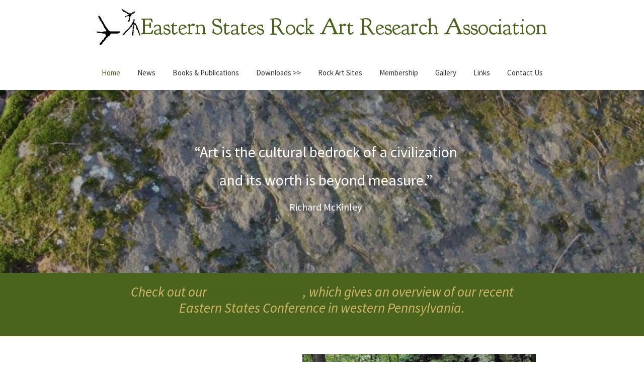

--- FILE ---
content_type: text/html; charset=UTF-8
request_url: https://esrara.org/
body_size: 12428
content:
<!DOCTYPE html>
<html lang="en-US">
<head itemscope itemtype="https://schema.org/WebSite">
<meta charset="UTF-8" />
<meta name="viewport" content="width=device-width, initial-scale=1" />
<title>Eastern States Rock Art Research Association</title>
<meta name='robots' content='max-image-preview:large' />
	<style>img:is([sizes="auto" i], [sizes^="auto," i]) { contain-intrinsic-size: 3000px 1500px }</style>
	<link rel='dns-prefetch' href='//static.addtoany.com' />
<link rel='dns-prefetch' href='//stats.wp.com' />
<link rel='dns-prefetch' href='//fonts.googleapis.com' />
<link rel='dns-prefetch' href='//v0.wordpress.com' />
<link rel="alternate" type="application/rss+xml" title="Eastern States Rock Art Research Association &raquo; Feed" href="https://esrara.org/feed/" />
<link rel="alternate" type="application/rss+xml" title="Eastern States Rock Art Research Association &raquo; Comments Feed" href="https://esrara.org/comments/feed/" />
<link rel="canonical" href="https://esrara.org/" />
<script>
window._wpemojiSettings = {"baseUrl":"https:\/\/s.w.org\/images\/core\/emoji\/15.0.3\/72x72\/","ext":".png","svgUrl":"https:\/\/s.w.org\/images\/core\/emoji\/15.0.3\/svg\/","svgExt":".svg","source":{"concatemoji":"https:\/\/esrara.org\/wp-includes\/js\/wp-emoji-release.min.js?ver=6.7.4"}};
/*! This file is auto-generated */
!function(i,n){var o,s,e;function c(e){try{var t={supportTests:e,timestamp:(new Date).valueOf()};sessionStorage.setItem(o,JSON.stringify(t))}catch(e){}}function p(e,t,n){e.clearRect(0,0,e.canvas.width,e.canvas.height),e.fillText(t,0,0);var t=new Uint32Array(e.getImageData(0,0,e.canvas.width,e.canvas.height).data),r=(e.clearRect(0,0,e.canvas.width,e.canvas.height),e.fillText(n,0,0),new Uint32Array(e.getImageData(0,0,e.canvas.width,e.canvas.height).data));return t.every(function(e,t){return e===r[t]})}function u(e,t,n){switch(t){case"flag":return n(e,"\ud83c\udff3\ufe0f\u200d\u26a7\ufe0f","\ud83c\udff3\ufe0f\u200b\u26a7\ufe0f")?!1:!n(e,"\ud83c\uddfa\ud83c\uddf3","\ud83c\uddfa\u200b\ud83c\uddf3")&&!n(e,"\ud83c\udff4\udb40\udc67\udb40\udc62\udb40\udc65\udb40\udc6e\udb40\udc67\udb40\udc7f","\ud83c\udff4\u200b\udb40\udc67\u200b\udb40\udc62\u200b\udb40\udc65\u200b\udb40\udc6e\u200b\udb40\udc67\u200b\udb40\udc7f");case"emoji":return!n(e,"\ud83d\udc26\u200d\u2b1b","\ud83d\udc26\u200b\u2b1b")}return!1}function f(e,t,n){var r="undefined"!=typeof WorkerGlobalScope&&self instanceof WorkerGlobalScope?new OffscreenCanvas(300,150):i.createElement("canvas"),a=r.getContext("2d",{willReadFrequently:!0}),o=(a.textBaseline="top",a.font="600 32px Arial",{});return e.forEach(function(e){o[e]=t(a,e,n)}),o}function t(e){var t=i.createElement("script");t.src=e,t.defer=!0,i.head.appendChild(t)}"undefined"!=typeof Promise&&(o="wpEmojiSettingsSupports",s=["flag","emoji"],n.supports={everything:!0,everythingExceptFlag:!0},e=new Promise(function(e){i.addEventListener("DOMContentLoaded",e,{once:!0})}),new Promise(function(t){var n=function(){try{var e=JSON.parse(sessionStorage.getItem(o));if("object"==typeof e&&"number"==typeof e.timestamp&&(new Date).valueOf()<e.timestamp+604800&&"object"==typeof e.supportTests)return e.supportTests}catch(e){}return null}();if(!n){if("undefined"!=typeof Worker&&"undefined"!=typeof OffscreenCanvas&&"undefined"!=typeof URL&&URL.createObjectURL&&"undefined"!=typeof Blob)try{var e="postMessage("+f.toString()+"("+[JSON.stringify(s),u.toString(),p.toString()].join(",")+"));",r=new Blob([e],{type:"text/javascript"}),a=new Worker(URL.createObjectURL(r),{name:"wpTestEmojiSupports"});return void(a.onmessage=function(e){c(n=e.data),a.terminate(),t(n)})}catch(e){}c(n=f(s,u,p))}t(n)}).then(function(e){for(var t in e)n.supports[t]=e[t],n.supports.everything=n.supports.everything&&n.supports[t],"flag"!==t&&(n.supports.everythingExceptFlag=n.supports.everythingExceptFlag&&n.supports[t]);n.supports.everythingExceptFlag=n.supports.everythingExceptFlag&&!n.supports.flag,n.DOMReady=!1,n.readyCallback=function(){n.DOMReady=!0}}).then(function(){return e}).then(function(){var e;n.supports.everything||(n.readyCallback(),(e=n.source||{}).concatemoji?t(e.concatemoji):e.wpemoji&&e.twemoji&&(t(e.twemoji),t(e.wpemoji)))}))}((window,document),window._wpemojiSettings);
</script>
<link rel='stylesheet' id='genesis-blocks-style-css-css' href='https://esrara.org/wp-content/plugins/genesis-blocks/dist/style-blocks.build.css?ver=1722366229' media='all' />
<link rel='stylesheet' id='colorboxstyle-css' href='https://esrara.org/wp-content/plugins/link-library/colorbox/colorbox.css?ver=6.7.4' media='all' />
<link rel='stylesheet' id='genesis-sample-css' href='https://esrara.org/wp-content/themes/genesis-sample/style.css?ver=3.2.0' media='all' />
<style id='genesis-sample-inline-css'>


		a,
		.entry-title a:focus,
		.entry-title a:hover,
		.genesis-nav-menu a:focus,
		.genesis-nav-menu a:hover,
		.genesis-nav-menu .current-menu-item > a,
		.genesis-nav-menu .sub-menu .current-menu-item > a:focus,
		.genesis-nav-menu .sub-menu .current-menu-item > a:hover,
		.menu-toggle:focus,
		.menu-toggle:hover,
		.sub-menu-toggle:focus,
		.sub-menu-toggle:hover {
			color: #4a641d;
		}

		

		button:focus,
		button:hover,
		input[type="button"]:focus,
		input[type="button"]:hover,
		input[type="reset"]:focus,
		input[type="reset"]:hover,
		input[type="submit"]:focus,
		input[type="submit"]:hover,
		input[type="reset"]:focus,
		input[type="reset"]:hover,
		input[type="submit"]:focus,
		input[type="submit"]:hover,
		.site-container div.wpforms-container-full .wpforms-form input[type="submit"]:focus,
		.site-container div.wpforms-container-full .wpforms-form input[type="submit"]:hover,
		.site-container div.wpforms-container-full .wpforms-form button[type="submit"]:focus,
		.site-container div.wpforms-container-full .wpforms-form button[type="submit"]:hover,
		.button:focus,
		.button:hover {
			background-color: #4a641d;
			color: #ffffff;
		}

		@media only screen and (min-width: 960px) {
			.genesis-nav-menu > .menu-highlight > a:hover,
			.genesis-nav-menu > .menu-highlight > a:focus,
			.genesis-nav-menu > .menu-highlight.current-menu-item > a {
				background-color: #4a641d;
				color: #ffffff;
			}
		}
		
		.wp-custom-logo .site-container .title-area {
			max-width: 900px;
		}
		
		.wp-custom-logo .title-area,
		.wp-custom-logo .menu-toggle,
		.wp-custom-logo .nav-primary {
			float: none;
		}

		.wp-custom-logo .title-area {
			margin: 0 auto;
			text-align: center;
		}

		@media only screen and (min-width: 960px) {
			.wp-custom-logo .nav-primary {
				text-align: center;
			}

			.wp-custom-logo .nav-primary .sub-menu {
				text-align: left;
			}
		}
		
</style>
<style id='wp-emoji-styles-inline-css'>

	img.wp-smiley, img.emoji {
		display: inline !important;
		border: none !important;
		box-shadow: none !important;
		height: 1em !important;
		width: 1em !important;
		margin: 0 0.07em !important;
		vertical-align: -0.1em !important;
		background: none !important;
		padding: 0 !important;
	}
</style>
<link rel='stylesheet' id='wp-block-library-css' href='https://esrara.org/wp-includes/css/dist/block-library/style.min.css?ver=6.7.4' media='all' />
<link rel='stylesheet' id='Connections_Directory/Block/Carousel/Style-css' href='//esrara.org/wp-content/plugins/connections/assets/dist/block/carousel/style.css?ver=1736020435' media='all' />
<link rel='stylesheet' id='Connections_Directory/Block/Team/Style-css' href='//esrara.org/wp-content/plugins/connections/assets/dist/block/team/style.css?ver=1736020435' media='all' />
<link rel='stylesheet' id='mediaelement-css' href='https://esrara.org/wp-includes/js/mediaelement/mediaelementplayer-legacy.min.css?ver=4.2.17' media='all' />
<link rel='stylesheet' id='wp-mediaelement-css' href='https://esrara.org/wp-includes/js/mediaelement/wp-mediaelement.min.css?ver=6.7.4' media='all' />
<style id='jetpack-sharing-buttons-style-inline-css'>
.jetpack-sharing-buttons__services-list{display:flex;flex-direction:row;flex-wrap:wrap;gap:0;list-style-type:none;margin:5px;padding:0}.jetpack-sharing-buttons__services-list.has-small-icon-size{font-size:12px}.jetpack-sharing-buttons__services-list.has-normal-icon-size{font-size:16px}.jetpack-sharing-buttons__services-list.has-large-icon-size{font-size:24px}.jetpack-sharing-buttons__services-list.has-huge-icon-size{font-size:36px}@media print{.jetpack-sharing-buttons__services-list{display:none!important}}.editor-styles-wrapper .wp-block-jetpack-sharing-buttons{gap:0;padding-inline-start:0}ul.jetpack-sharing-buttons__services-list.has-background{padding:1.25em 2.375em}
</style>
<style id='classic-theme-styles-inline-css'>
/*! This file is auto-generated */
.wp-block-button__link{color:#fff;background-color:#32373c;border-radius:9999px;box-shadow:none;text-decoration:none;padding:calc(.667em + 2px) calc(1.333em + 2px);font-size:1.125em}.wp-block-file__button{background:#32373c;color:#fff;text-decoration:none}
</style>
<style id='global-styles-inline-css'>
:root{--wp--preset--aspect-ratio--square: 1;--wp--preset--aspect-ratio--4-3: 4/3;--wp--preset--aspect-ratio--3-4: 3/4;--wp--preset--aspect-ratio--3-2: 3/2;--wp--preset--aspect-ratio--2-3: 2/3;--wp--preset--aspect-ratio--16-9: 16/9;--wp--preset--aspect-ratio--9-16: 9/16;--wp--preset--color--black: #000000;--wp--preset--color--cyan-bluish-gray: #abb8c3;--wp--preset--color--white: #ffffff;--wp--preset--color--pale-pink: #f78da7;--wp--preset--color--vivid-red: #cf2e2e;--wp--preset--color--luminous-vivid-orange: #ff6900;--wp--preset--color--luminous-vivid-amber: #fcb900;--wp--preset--color--light-green-cyan: #7bdcb5;--wp--preset--color--vivid-green-cyan: #00d084;--wp--preset--color--pale-cyan-blue: #8ed1fc;--wp--preset--color--vivid-cyan-blue: #0693e3;--wp--preset--color--vivid-purple: #9b51e0;--wp--preset--color--theme-primary: #4a641d;--wp--preset--color--theme-secondary: #4a641d;--wp--preset--gradient--vivid-cyan-blue-to-vivid-purple: linear-gradient(135deg,rgba(6,147,227,1) 0%,rgb(155,81,224) 100%);--wp--preset--gradient--light-green-cyan-to-vivid-green-cyan: linear-gradient(135deg,rgb(122,220,180) 0%,rgb(0,208,130) 100%);--wp--preset--gradient--luminous-vivid-amber-to-luminous-vivid-orange: linear-gradient(135deg,rgba(252,185,0,1) 0%,rgba(255,105,0,1) 100%);--wp--preset--gradient--luminous-vivid-orange-to-vivid-red: linear-gradient(135deg,rgba(255,105,0,1) 0%,rgb(207,46,46) 100%);--wp--preset--gradient--very-light-gray-to-cyan-bluish-gray: linear-gradient(135deg,rgb(238,238,238) 0%,rgb(169,184,195) 100%);--wp--preset--gradient--cool-to-warm-spectrum: linear-gradient(135deg,rgb(74,234,220) 0%,rgb(151,120,209) 20%,rgb(207,42,186) 40%,rgb(238,44,130) 60%,rgb(251,105,98) 80%,rgb(254,248,76) 100%);--wp--preset--gradient--blush-light-purple: linear-gradient(135deg,rgb(255,206,236) 0%,rgb(152,150,240) 100%);--wp--preset--gradient--blush-bordeaux: linear-gradient(135deg,rgb(254,205,165) 0%,rgb(254,45,45) 50%,rgb(107,0,62) 100%);--wp--preset--gradient--luminous-dusk: linear-gradient(135deg,rgb(255,203,112) 0%,rgb(199,81,192) 50%,rgb(65,88,208) 100%);--wp--preset--gradient--pale-ocean: linear-gradient(135deg,rgb(255,245,203) 0%,rgb(182,227,212) 50%,rgb(51,167,181) 100%);--wp--preset--gradient--electric-grass: linear-gradient(135deg,rgb(202,248,128) 0%,rgb(113,206,126) 100%);--wp--preset--gradient--midnight: linear-gradient(135deg,rgb(2,3,129) 0%,rgb(40,116,252) 100%);--wp--preset--font-size--small: 12px;--wp--preset--font-size--medium: 20px;--wp--preset--font-size--large: 20px;--wp--preset--font-size--x-large: 42px;--wp--preset--font-size--normal: 18px;--wp--preset--font-size--larger: 24px;--wp--preset--spacing--20: 0.44rem;--wp--preset--spacing--30: 0.67rem;--wp--preset--spacing--40: 1rem;--wp--preset--spacing--50: 1.5rem;--wp--preset--spacing--60: 2.25rem;--wp--preset--spacing--70: 3.38rem;--wp--preset--spacing--80: 5.06rem;--wp--preset--shadow--natural: 6px 6px 9px rgba(0, 0, 0, 0.2);--wp--preset--shadow--deep: 12px 12px 50px rgba(0, 0, 0, 0.4);--wp--preset--shadow--sharp: 6px 6px 0px rgba(0, 0, 0, 0.2);--wp--preset--shadow--outlined: 6px 6px 0px -3px rgba(255, 255, 255, 1), 6px 6px rgba(0, 0, 0, 1);--wp--preset--shadow--crisp: 6px 6px 0px rgba(0, 0, 0, 1);}:where(.is-layout-flex){gap: 0.5em;}:where(.is-layout-grid){gap: 0.5em;}body .is-layout-flex{display: flex;}.is-layout-flex{flex-wrap: wrap;align-items: center;}.is-layout-flex > :is(*, div){margin: 0;}body .is-layout-grid{display: grid;}.is-layout-grid > :is(*, div){margin: 0;}:where(.wp-block-columns.is-layout-flex){gap: 2em;}:where(.wp-block-columns.is-layout-grid){gap: 2em;}:where(.wp-block-post-template.is-layout-flex){gap: 1.25em;}:where(.wp-block-post-template.is-layout-grid){gap: 1.25em;}.has-black-color{color: var(--wp--preset--color--black) !important;}.has-cyan-bluish-gray-color{color: var(--wp--preset--color--cyan-bluish-gray) !important;}.has-white-color{color: var(--wp--preset--color--white) !important;}.has-pale-pink-color{color: var(--wp--preset--color--pale-pink) !important;}.has-vivid-red-color{color: var(--wp--preset--color--vivid-red) !important;}.has-luminous-vivid-orange-color{color: var(--wp--preset--color--luminous-vivid-orange) !important;}.has-luminous-vivid-amber-color{color: var(--wp--preset--color--luminous-vivid-amber) !important;}.has-light-green-cyan-color{color: var(--wp--preset--color--light-green-cyan) !important;}.has-vivid-green-cyan-color{color: var(--wp--preset--color--vivid-green-cyan) !important;}.has-pale-cyan-blue-color{color: var(--wp--preset--color--pale-cyan-blue) !important;}.has-vivid-cyan-blue-color{color: var(--wp--preset--color--vivid-cyan-blue) !important;}.has-vivid-purple-color{color: var(--wp--preset--color--vivid-purple) !important;}.has-black-background-color{background-color: var(--wp--preset--color--black) !important;}.has-cyan-bluish-gray-background-color{background-color: var(--wp--preset--color--cyan-bluish-gray) !important;}.has-white-background-color{background-color: var(--wp--preset--color--white) !important;}.has-pale-pink-background-color{background-color: var(--wp--preset--color--pale-pink) !important;}.has-vivid-red-background-color{background-color: var(--wp--preset--color--vivid-red) !important;}.has-luminous-vivid-orange-background-color{background-color: var(--wp--preset--color--luminous-vivid-orange) !important;}.has-luminous-vivid-amber-background-color{background-color: var(--wp--preset--color--luminous-vivid-amber) !important;}.has-light-green-cyan-background-color{background-color: var(--wp--preset--color--light-green-cyan) !important;}.has-vivid-green-cyan-background-color{background-color: var(--wp--preset--color--vivid-green-cyan) !important;}.has-pale-cyan-blue-background-color{background-color: var(--wp--preset--color--pale-cyan-blue) !important;}.has-vivid-cyan-blue-background-color{background-color: var(--wp--preset--color--vivid-cyan-blue) !important;}.has-vivid-purple-background-color{background-color: var(--wp--preset--color--vivid-purple) !important;}.has-black-border-color{border-color: var(--wp--preset--color--black) !important;}.has-cyan-bluish-gray-border-color{border-color: var(--wp--preset--color--cyan-bluish-gray) !important;}.has-white-border-color{border-color: var(--wp--preset--color--white) !important;}.has-pale-pink-border-color{border-color: var(--wp--preset--color--pale-pink) !important;}.has-vivid-red-border-color{border-color: var(--wp--preset--color--vivid-red) !important;}.has-luminous-vivid-orange-border-color{border-color: var(--wp--preset--color--luminous-vivid-orange) !important;}.has-luminous-vivid-amber-border-color{border-color: var(--wp--preset--color--luminous-vivid-amber) !important;}.has-light-green-cyan-border-color{border-color: var(--wp--preset--color--light-green-cyan) !important;}.has-vivid-green-cyan-border-color{border-color: var(--wp--preset--color--vivid-green-cyan) !important;}.has-pale-cyan-blue-border-color{border-color: var(--wp--preset--color--pale-cyan-blue) !important;}.has-vivid-cyan-blue-border-color{border-color: var(--wp--preset--color--vivid-cyan-blue) !important;}.has-vivid-purple-border-color{border-color: var(--wp--preset--color--vivid-purple) !important;}.has-vivid-cyan-blue-to-vivid-purple-gradient-background{background: var(--wp--preset--gradient--vivid-cyan-blue-to-vivid-purple) !important;}.has-light-green-cyan-to-vivid-green-cyan-gradient-background{background: var(--wp--preset--gradient--light-green-cyan-to-vivid-green-cyan) !important;}.has-luminous-vivid-amber-to-luminous-vivid-orange-gradient-background{background: var(--wp--preset--gradient--luminous-vivid-amber-to-luminous-vivid-orange) !important;}.has-luminous-vivid-orange-to-vivid-red-gradient-background{background: var(--wp--preset--gradient--luminous-vivid-orange-to-vivid-red) !important;}.has-very-light-gray-to-cyan-bluish-gray-gradient-background{background: var(--wp--preset--gradient--very-light-gray-to-cyan-bluish-gray) !important;}.has-cool-to-warm-spectrum-gradient-background{background: var(--wp--preset--gradient--cool-to-warm-spectrum) !important;}.has-blush-light-purple-gradient-background{background: var(--wp--preset--gradient--blush-light-purple) !important;}.has-blush-bordeaux-gradient-background{background: var(--wp--preset--gradient--blush-bordeaux) !important;}.has-luminous-dusk-gradient-background{background: var(--wp--preset--gradient--luminous-dusk) !important;}.has-pale-ocean-gradient-background{background: var(--wp--preset--gradient--pale-ocean) !important;}.has-electric-grass-gradient-background{background: var(--wp--preset--gradient--electric-grass) !important;}.has-midnight-gradient-background{background: var(--wp--preset--gradient--midnight) !important;}.has-small-font-size{font-size: var(--wp--preset--font-size--small) !important;}.has-medium-font-size{font-size: var(--wp--preset--font-size--medium) !important;}.has-large-font-size{font-size: var(--wp--preset--font-size--large) !important;}.has-x-large-font-size{font-size: var(--wp--preset--font-size--x-large) !important;}
:where(.wp-block-post-template.is-layout-flex){gap: 1.25em;}:where(.wp-block-post-template.is-layout-grid){gap: 1.25em;}
:where(.wp-block-columns.is-layout-flex){gap: 2em;}:where(.wp-block-columns.is-layout-grid){gap: 2em;}
:root :where(.wp-block-pullquote){font-size: 1.5em;line-height: 1.6;}
</style>
<link rel='stylesheet' id='thumbs_rating_styles-css' href='https://esrara.org/wp-content/plugins/link-library/upvote-downvote/css/style.css?ver=1.0.0' media='all' />
<link rel='stylesheet' id='widgetopts-styles-css' href='https://esrara.org/wp-content/plugins/widget-options/assets/css/widget-options.css?ver=4.0.9' media='all' />
<link rel='stylesheet' id='wp-downloadmanager-css' href='https://esrara.org/wp-content/plugins/wp-downloadmanager/download-css.css?ver=1.68.9' media='all' />
<link rel='stylesheet' id='genesis-sample-fonts-css' href='https://fonts.googleapis.com/css?family=Source+Sans+Pro%3A400%2C400i%2C600%2C700&#038;display=swap&#038;ver=3.2.0' media='all' />
<link rel='stylesheet' id='dashicons-css' href='https://esrara.org/wp-includes/css/dashicons.min.css?ver=6.7.4' media='all' />
<link rel='stylesheet' id='genesis-sample-gutenberg-css' href='https://esrara.org/wp-content/themes/genesis-sample/lib/gutenberg/front-end.css?ver=3.2.0' media='all' />
<style id='genesis-sample-gutenberg-inline-css'>
.ab-block-post-grid .ab-post-grid-items h2 a:hover {
	color: #4a641d;
}

.site-container .wp-block-button .wp-block-button__link {
	background-color: #4a641d;
}

.wp-block-button .wp-block-button__link:not(.has-background),
.wp-block-button .wp-block-button__link:not(.has-background):focus,
.wp-block-button .wp-block-button__link:not(.has-background):hover {
	color: #ffffff;
}

.site-container .wp-block-button.is-style-outline .wp-block-button__link {
	color: #4a641d;
}

.site-container .wp-block-button.is-style-outline .wp-block-button__link:focus,
.site-container .wp-block-button.is-style-outline .wp-block-button__link:hover {
	color: #6d8740;
}		.site-container .has-small-font-size {
			font-size: 12px;
		}		.site-container .has-normal-font-size {
			font-size: 18px;
		}		.site-container .has-large-font-size {
			font-size: 20px;
		}		.site-container .has-larger-font-size {
			font-size: 24px;
		}		.site-container .has-theme-primary-color,
		.site-container .wp-block-button .wp-block-button__link.has-theme-primary-color,
		.site-container .wp-block-button.is-style-outline .wp-block-button__link.has-theme-primary-color {
			color: #4a641d;
		}

		.site-container .has-theme-primary-background-color,
		.site-container .wp-block-button .wp-block-button__link.has-theme-primary-background-color,
		.site-container .wp-block-pullquote.is-style-solid-color.has-theme-primary-background-color {
			background-color: #4a641d;
		}		.site-container .has-theme-secondary-color,
		.site-container .wp-block-button .wp-block-button__link.has-theme-secondary-color,
		.site-container .wp-block-button.is-style-outline .wp-block-button__link.has-theme-secondary-color {
			color: #4a641d;
		}

		.site-container .has-theme-secondary-background-color,
		.site-container .wp-block-button .wp-block-button__link.has-theme-secondary-background-color,
		.site-container .wp-block-pullquote.is-style-solid-color.has-theme-secondary-background-color {
			background-color: #4a641d;
		}
</style>
<link rel='stylesheet' id='cn-public-css' href='//esrara.org/wp-content/plugins/connections/assets/dist/frontend/style.css?ver=10.4.66-1736020435' media='all' />
<link rel='stylesheet' id='cnt-profile-css' href='//esrara.org/wp-content/plugins/connections/templates/profile/profile.css?ver=3.0' media='all' />
<link rel='stylesheet' id='ngg_trigger_buttons-css' href='https://esrara.org/wp-content/plugins/nextgen-gallery/static/GalleryDisplay/trigger_buttons.css?ver=3.59.10' media='all' />
<link rel='stylesheet' id='fancybox-0-css' href='https://esrara.org/wp-content/plugins/nextgen-gallery/static/Lightbox/fancybox/jquery.fancybox-1.3.4.css?ver=3.59.10' media='all' />
<link rel='stylesheet' id='fontawesome_v4_shim_style-css' href='https://esrara.org/wp-content/plugins/nextgen-gallery/static/FontAwesome/css/v4-shims.min.css?ver=6.7.4' media='all' />
<link rel='stylesheet' id='fontawesome-css' href='https://esrara.org/wp-content/plugins/nextgen-gallery/static/FontAwesome/css/all.min.css?ver=6.7.4' media='all' />
<link rel='stylesheet' id='ngg_basic_slideshow_style-css' href='https://esrara.org/wp-content/plugins/nextgen-gallery/static/Slideshow/ngg_basic_slideshow.css?ver=3.59.10' media='all' />
<link rel='stylesheet' id='ngg_slick_slideshow_style-css' href='https://esrara.org/wp-content/plugins/nextgen-gallery/static/Slideshow/slick/slick.css?ver=3.59.10' media='all' />
<link rel='stylesheet' id='ngg_slick_slideshow_theme-css' href='https://esrara.org/wp-content/plugins/nextgen-gallery/static/Slideshow/slick/slick-theme.css?ver=3.59.10' media='all' />
<link rel='stylesheet' id='nextgen_widgets_style-css' href='https://esrara.org/wp-content/plugins/nextgen-gallery/static/Widget/display.css?ver=3.59.10' media='all' />
<link rel='stylesheet' id='nextgen_basic_slideshow_style-css' href='https://esrara.org/wp-content/plugins/nextgen-gallery/static/Slideshow/ngg_basic_slideshow.css?ver=3.59.10' media='all' />
<link rel='stylesheet' id='addtoany-css' href='https://esrara.org/wp-content/plugins/add-to-any/addtoany.min.css?ver=1.16' media='all' />
<link rel='stylesheet' id='cn-brandicons-css' href='//esrara.org/wp-content/plugins/connections/assets/vendor/icomoon-brands/style.css?ver=10.4.66' media='all' />
<link rel='stylesheet' id='cn-chosen-css' href='//esrara.org/wp-content/plugins/connections/assets/vendor/chosen/chosen.min.css?ver=1.8.7' media='all' />
<script src="https://esrara.org/wp-includes/js/jquery/jquery.min.js?ver=3.7.1" id="jquery-core-js"></script>
<script src="https://esrara.org/wp-includes/js/jquery/jquery-migrate.min.js?ver=3.4.1" id="jquery-migrate-js"></script>
<script src="https://esrara.org/wp-content/plugins/link-library/colorbox/jquery.colorbox-min.js?ver=1.3.9" id="colorbox-js"></script>
<script id="addtoany-core-js-before">
window.a2a_config=window.a2a_config||{};a2a_config.callbacks=[];a2a_config.overlays=[];a2a_config.templates={};
</script>
<script defer src="https://static.addtoany.com/menu/page.js" id="addtoany-core-js"></script>
<script defer src="https://esrara.org/wp-content/plugins/add-to-any/addtoany.min.js?ver=1.1" id="addtoany-jquery-js"></script>
<script id="thumbs_rating_scripts-js-extra">
var thumbs_rating_ajax = {"ajax_url":"https:\/\/esrara.org\/wp-admin\/admin-ajax.php","nonce":"92c50ea6ec"};
</script>
<script src="https://esrara.org/wp-content/plugins/link-library/upvote-downvote/js/general.js?ver=4.0.1" id="thumbs_rating_scripts-js"></script>
<script id="photocrati_ajax-js-extra">
var photocrati_ajax = {"url":"https:\/\/esrara.org\/index.php?photocrati_ajax=1","rest_url":"https:\/\/esrara.org\/wp-json\/","wp_home_url":"https:\/\/esrara.org","wp_site_url":"https:\/\/esrara.org","wp_root_url":"https:\/\/esrara.org","wp_plugins_url":"https:\/\/esrara.org\/wp-content\/plugins","wp_content_url":"https:\/\/esrara.org\/wp-content","wp_includes_url":"https:\/\/esrara.org\/wp-includes\/","ngg_param_slug":"nggallery","rest_nonce":"62d056e3d3"};
</script>
<script src="https://esrara.org/wp-content/plugins/nextgen-gallery/static/Legacy/ajax.min.js?ver=3.59.10" id="photocrati_ajax-js"></script>
<script src="https://esrara.org/wp-content/plugins/nextgen-gallery/static/FontAwesome/js/v4-shims.min.js?ver=5.3.1" id="fontawesome_v4_shim-js"></script>
<script defer crossorigin="anonymous" data-auto-replace-svg="false" data-keep-original-source="false" data-search-pseudo-elements src="https://esrara.org/wp-content/plugins/nextgen-gallery/static/FontAwesome/js/all.min.js?ver=5.3.1" id="fontawesome-js"></script>
<script src="https://esrara.org/wp-content/plugins/nextgen-gallery/static/Slideshow/slick/slick-1.8.0-modded.js?ver=3.59.10" id="ngg_slick-js"></script>
<link rel="https://api.w.org/" href="https://esrara.org/wp-json/" /><link rel="alternate" title="JSON" type="application/json" href="https://esrara.org/wp-json/wp/v2/pages/35" /><link rel="alternate" title="oEmbed (JSON)" type="application/json+oembed" href="https://esrara.org/wp-json/oembed/1.0/embed?url=https%3A%2F%2Fesrara.org%2F" />
<link rel="alternate" title="oEmbed (XML)" type="text/xml+oembed" href="https://esrara.org/wp-json/oembed/1.0/embed?url=https%3A%2F%2Fesrara.org%2F&#038;format=xml" />
<link rel="stylesheet" href="https://esrara.org/wp-content/plugins/citation-manager/citations.css" type="text/css" /><meta name="cdp-version" content="1.4.9" /><link rel="alternate" type="application/rss+xml" title="Eastern States Rock Art Research Association Downloads RSS Feed" href="https://esrara.org/download/rss/" />
	<style>img#wpstats{display:none}</style>
		<meta itemprop="name" content="Eastern States Rock Art Research Association" />
<meta itemprop="url" content="https://esrara.org/" />

<!-- Jetpack Open Graph Tags -->
<meta property="og:type" content="website" />
<meta property="og:title" content="Eastern States Rock Art Research Association" />
<meta property="og:url" content="https://esrara.org/" />
<meta property="og:site_name" content="Eastern States Rock Art Research Association" />
<meta property="og:image" content="http://esrara.org/wp-content/uploads/2024/08/esrac2024.png" />
<meta property="og:image:width" content="993" />
<meta property="og:image:height" content="712" />
<meta property="og:image:alt" content="" />
<meta property="og:locale" content="en_US" />
<meta name="twitter:text:title" content="Home" />
<meta name="twitter:image" content="http://esrara.org/wp-content/uploads/2024/08/esrac2024.png?w=640" />
<meta name="twitter:card" content="summary_large_image" />
<meta name="twitter:description" content="Visit the post for more." />

<!-- End Jetpack Open Graph Tags -->
<link rel="icon" href="https://esrara.org/wp-content/uploads/2014/03/petroglyph_logo.png" sizes="32x32" />
<link rel="icon" href="https://esrara.org/wp-content/uploads/2014/03/petroglyph_logo.png" sizes="192x192" />
<link rel="apple-touch-icon" href="https://esrara.org/wp-content/uploads/2014/03/petroglyph_logo.png" />
<meta name="msapplication-TileImage" content="https://esrara.org/wp-content/uploads/2014/03/petroglyph_logo.png" />
		<style id="wp-custom-css">
			.ab-block-post-grid header .ab-block-post-grid-title {
    font-size: 24px;
}

.entry-content h3, .entry-content h4 {
    font-weight: 500;
}

.ab-block-post-grid .ab-block-post-grid-more-link {
	font-size: 16px;
}

.entry-title {
  text-align: center;
}

.boom_bar .boom_bar-text { 
	font-size: 25px; 
}

#boom_bar-1102 a {
  font-size: 25px; 
}

		</style>
		</head>
<body class="home page-template-default page page-id-35 wp-custom-logo wp-embed-responsive header-full-width full-width-content genesis-title-hidden genesis-breadcrumbs-hidden genesis-singular-image-hidden genesis-footer-widgets-hidden first-block-genesis-blocks-gb-container" itemscope itemtype="https://schema.org/WebPage"><div class="site-container"><ul class="genesis-skip-link"><li><a href="#genesis-nav-primary" class="screen-reader-shortcut"> Skip to primary navigation</a></li><li><a href="#genesis-content" class="screen-reader-shortcut"> Skip to main content</a></li></ul><header class="site-header" itemscope itemtype="https://schema.org/WPHeader"><div class="wrap"><div class="title-area"><a href="https://esrara.org/" class="custom-logo-link" rel="home" aria-current="page"><img width="900" height="100" src="https://esrara.org/wp-content/uploads/2020/01/ESRARA_logo.png" class="custom-logo" alt="Eastern States Rock Art Research Association" decoding="async" fetchpriority="high" srcset="https://esrara.org/wp-content/uploads/2020/01/ESRARA_logo.png 900w, https://esrara.org/wp-content/uploads/2020/01/ESRARA_logo-300x33.png 300w, https://esrara.org/wp-content/uploads/2020/01/ESRARA_logo-768x85.png 768w, https://esrara.org/wp-content/uploads/2020/01/ESRARA_logo-150x17.png 150w, https://esrara.org/wp-content/uploads/2020/01/ESRARA_logo-400x44.png 400w" sizes="(max-width: 900px) 100vw, 900px" /></a><p class="site-title" itemprop="headline">Eastern States Rock Art Research Association</p></div><nav class="nav-primary" aria-label="Main" itemscope itemtype="https://schema.org/SiteNavigationElement" id="genesis-nav-primary"><div class="wrap"><ul id="menu-homepagesmenu" class="menu genesis-nav-menu menu-primary js-superfish"><li id="menu-item-24" class="menu-item menu-item-type-custom menu-item-object-custom current-menu-item current_page_item menu-item-home menu-item-24"><a href="http://esrara.org/" aria-current="page" itemprop="url"><span itemprop="name">Home</span></a></li>
<li id="menu-item-34" class="menu-item menu-item-type-post_type menu-item-object-page menu-item-34"><a href="https://esrara.org/news/" itemprop="url"><span itemprop="name">News</span></a></li>
<li id="menu-item-134" class="menu-item menu-item-type-post_type menu-item-object-page menu-item-134"><a href="https://esrara.org/publications/" itemprop="url"><span itemprop="name">Books &#038; Publications</span></a></li>
<li id="menu-item-861" class="menu-item menu-item-type-post_type menu-item-object-page menu-item-has-children menu-item-861"><a href="https://esrara.org/newsletters/" itemprop="url"><span itemprop="name">Downloads >></span></a>
<ul class="sub-menu">
	<li id="menu-item-174" class="menu-item menu-item-type-post_type menu-item-object-page menu-item-174"><a href="https://esrara.org/newsletters/" itemprop="url"><span itemprop="name">Newsletters</span></a></li>
	<li id="menu-item-866" class="menu-item menu-item-type-post_type menu-item-object-page menu-item-866"><a href="https://esrara.org/rock-art-papers-articles/" itemprop="url"><span itemprop="name">Rock Art Papers &#038; Articles</span></a></li>
	<li id="menu-item-291" class="menu-item menu-item-type-post_type menu-item-object-page menu-item-291"><a href="https://esrara.org/posters/" itemprop="url"><span itemprop="name">Posters</span></a></li>
</ul>
</li>
<li id="menu-item-829" class="menu-item menu-item-type-post_type menu-item-object-page menu-item-has-children menu-item-829"><a href="https://esrara.org/rock-art-sites/" itemprop="url"><span itemprop="name">Rock Art Sites</span></a>
<ul class="sub-menu">
	<li id="menu-item-26" class="menu-item menu-item-type-post_type menu-item-object-page menu-item-26"><a href="https://esrara.org/rock-art-sites/ethics/" itemprop="url"><span itemprop="name">Ethics</span></a></li>
</ul>
</li>
<li id="menu-item-29" class="menu-item menu-item-type-post_type menu-item-object-page menu-item-29"><a href="https://esrara.org/membership/" itemprop="url"><span itemprop="name">Membership</span></a></li>
<li id="menu-item-28" class="menu-item menu-item-type-post_type menu-item-object-page menu-item-28"><a href="https://esrara.org/gallery/" itemprop="url"><span itemprop="name">Gallery</span></a></li>
<li id="menu-item-30" class="menu-item menu-item-type-post_type menu-item-object-page menu-item-30"><a href="https://esrara.org/links/" itemprop="url"><span itemprop="name">Links</span></a></li>
<li id="menu-item-933" class="menu-item menu-item-type-post_type menu-item-object-page menu-item-has-children menu-item-933"><a href="https://esrara.org/contact-us/" itemprop="url"><span itemprop="name">Contact Us</span></a>
<ul class="sub-menu">
	<li id="menu-item-135" class="menu-item menu-item-type-post_type menu-item-object-page menu-item-135"><a href="https://esrara.org/about/contact/" itemprop="url"><span itemprop="name">ESRARA Officers</span></a></li>
	<li id="menu-item-136" class="menu-item menu-item-type-post_type menu-item-object-page menu-item-136"><a href="https://esrara.org/about/bylaws/" itemprop="url"><span itemprop="name">ESRARA Bylaws</span></a></li>
	<li id="menu-item-1011" class="menu-item menu-item-type-post_type menu-item-object-page menu-item-1011"><a href="https://esrara.org/about/" itemprop="url"><span itemprop="name">About ESRARA</span></a></li>
</ul>
</li>
</ul></div></nav></div></header><div class="site-inner"><div class="content-sidebar-wrap"><main class="content" id="genesis-content"><article class="post-35 page type-page status-publish entry" aria-label="Home" itemscope itemtype="https://schema.org/CreativeWork"><div class="entry-content" itemprop="text">
<div style="background-color:#0b0b0b;padding-left:7%;padding-right:5%;padding-bottom:12%;padding-top:15%" class="wp-block-genesis-blocks-gb-container gb-layout-hero-1 gb-block-container alignfull"><div class="gb-container-inside"><div class="gb-container-image-wrap"><img decoding="async" class="gb-container-image has-background-dim-70 has-background-dim" src="https://esrara.org/wp-content/uploads/2013/07/millstone-bluff-falcon.jpg" alt=""/></div><div class="gb-container-content" style="max-width:755px">
<h1 class="wp-block-heading has-text-align-center gb-white-text" id="art-is-the-cultural-bedrock-of-a-civilization">&#8220;Art is the cultural bedrock of a civilization </h1>



<h1 class="wp-block-heading has-text-align-center gb-white-text" id="and-its-worth-is-beyond-measure">and its worth is beyond measure.&#8221;</h1>



<p class="has-text-align-center has-text-color has-large-font-size" style="color:#ffffff">Richard McKinley</p>
</div></div></div>



<div style="background-color:#4a641d;padding-left:10%;padding-right:10%;padding-bottom:3%;padding-top:3%" class="wp-block-genesis-blocks-gb-container alignfull gb-block-container"><div class="gb-container-inside"><div class="gb-container-content" style="max-width:829px">
<h2 class="wp-block-heading has-text-align-center has-text-color has-link-color wp-elements-e1eadc5ca826f47cb487a4048fa8816d" style="color:#d5ba6a"><em>Check out our <a href="https://esrara.org/newsletters/" data-type="link" data-id="https://esrara.org/newsletters/"><strong>latest newsletter</strong></a>, which gives an overview</em> <em>of our recent Eastern States Conference in western Pennsylvania.</em></h2>
</div></div></div>



<div style="padding-bottom:5%;padding-top:5%" class="wp-block-genesis-blocks-gb-container alignwide gb-block-container"><div class="gb-container-inside"><div class="gb-container-content">
<div class="wp-block-columns is-layout-flex wp-container-core-columns-is-layout-1 wp-block-columns-is-layout-flex">
<div class="wp-block-column is-layout-flow wp-block-column-is-layout-flow" style="flex-basis:66.66%">
<div style="height:10px" aria-hidden="true" class="wp-block-spacer"></div>



<h2 class="wp-block-heading has-theme-primary-color has-text-color has-link-color wp-elements-36a56d1d40a2196f357027ec0ca5f675"><strong>2024 Conference a Huge Success—plus a lot of fun!</strong></h2>



<p>Our 2024 Eastern States Conference was enjoyed by 40+ attendees, August 1-3. You can read all about it in the upcoming online newsletter, plus see many of the photos taken. The newsletter will also include a list of Saturday&#8217;s presentation titles and abstracts. Visit back soon to read all about our successful western Pennsylvania Rock Art Conference and learn where the conference will be held in 2026! </p>
</div>



<div class="wp-block-column is-vertically-aligned-center has-theme-primary-color has-text-color has-link-color has-large-font-size wp-elements-b12a6665c2fbe7e44c7a4a81b66a9df7 is-layout-flow wp-block-column-is-layout-flow" style="flex-basis:80%">
<figure class="wp-block-image size-full"><img decoding="async" width="993" height="712" src="https://esrara.org/wp-content/uploads/2024/08/esrac2024.png" alt="" class="wp-image-1171" srcset="https://esrara.org/wp-content/uploads/2024/08/esrac2024.png 993w, https://esrara.org/wp-content/uploads/2024/08/esrac2024-300x215.png 300w, https://esrara.org/wp-content/uploads/2024/08/esrac2024-768x551.png 768w" sizes="(max-width: 993px) 100vw, 993px" /><figcaption class="wp-element-caption">Attendees visit Rainbow Rock in western Pennsylvania, August 2024</figcaption></figure>
</div>
</div>
</div></div></div>



<div style="height:30px" aria-hidden="true" class="wp-block-spacer"></div>


<section class="gb-block-post-grid featuredpost aligncenter"><div class="gb-post-grid-items is-grid columns-3"><article id="post-873" class="gb-post-grid-item post-873 post type-post status-publish format-standard has-post-thumbnail category-news entry"><div class="gb-block-post-grid-image"><a href="https://esrara.org/ancient-native-american-site-is-defaced-in-georgia-forest/" rel="bookmark" aria-hidden="true" tabindex="-1"><img decoding="async" width="150" height="150" src="https://esrara.org/wp-content/uploads/2021/04/vandalism-150x150.png" class="attachment-thumbnail size-thumbnail" alt="" srcset="https://esrara.org/wp-content/uploads/2021/04/vandalism-150x150.png 150w, https://esrara.org/wp-content/uploads/2021/04/vandalism-75x75.png 75w" sizes="(max-width: 150px) 100vw, 150px" /></a></div><div class="gb-block-post-grid-text"><header class="gb-block-post-grid-header"><h3 class="gb-block-post-grid-title"><a href="https://esrara.org/ancient-native-american-site-is-defaced-in-georgia-forest/" rel="bookmark">Ancient Native American Site Is Defaced in Georgia Forest</a></h3><div class="gb-block-post-grid-byline"></div></header><div class="gb-block-post-grid-excerpt"><div class="addtoany_share_save_container addtoany_content addtoany_content_bottom"><div class="a2a_kit a2a_kit_size_32 addtoany_list" data-a2a-url="https://esrara.org/ancient-native-american-site-is-defaced-in-georgia-forest/" data-a2a-title="Ancient Native American Site Is Defaced in Georgia Forest"><a class="a2a_button_facebook" href="https://www.addtoany.com/add_to/facebook?linkurl=https%3A%2F%2Fesrara.org%2Fancient-native-american-site-is-defaced-in-georgia-forest%2F&amp;linkname=Ancient%20Native%20American%20Site%20Is%20Defaced%20in%20Georgia%20Forest" title="Facebook" rel="nofollow noopener" target="_blank"></a><a class="a2a_button_twitter" href="https://www.addtoany.com/add_to/twitter?linkurl=https%3A%2F%2Fesrara.org%2Fancient-native-american-site-is-defaced-in-georgia-forest%2F&amp;linkname=Ancient%20Native%20American%20Site%20Is%20Defaced%20in%20Georgia%20Forest" title="Twitter" rel="nofollow noopener" target="_blank"></a><a class="a2a_dd addtoany_share_save addtoany_share" href="https://www.addtoany.com/share"></a></div></div><p><a class="gb-block-post-grid-more-link gb-text-link" href="https://esrara.org/ancient-native-american-site-is-defaced-in-georgia-forest/" rel="bookmark">Continue Reading <span class="screen-reader-text">Ancient Native American Site Is Defaced in Georgia Forest</span></a></p></div></div></article>
<article id="post-850" class="gb-post-grid-item post-850 post type-post status-publish format-standard has-post-thumbnail category-news tag-3-d tag-illinois tag-millstone-bluff entry"><div class="gb-block-post-grid-image"><a href="https://esrara.org/3d-photogrammetric-documentation-of-eroded-rock-art-panel-at-the-millstone-bluff-site-in-southern-illinois/" rel="bookmark" aria-hidden="true" tabindex="-1"><img loading="lazy" decoding="async" width="150" height="150" src="https://esrara.org/wp-content/uploads/2021/02/MillstoneBluff-150x150.jpg" class="attachment-thumbnail size-thumbnail" alt="" srcset="https://esrara.org/wp-content/uploads/2021/02/MillstoneBluff-150x150.jpg 150w, https://esrara.org/wp-content/uploads/2021/02/MillstoneBluff-75x75.jpg 75w, https://esrara.org/wp-content/uploads/2021/02/MillstoneBluff-600x600.jpg 600w" sizes="auto, (max-width: 150px) 100vw, 150px" /></a></div><div class="gb-block-post-grid-text"><header class="gb-block-post-grid-header"><h3 class="gb-block-post-grid-title"><a href="https://esrara.org/3d-photogrammetric-documentation-of-eroded-rock-art-panel-at-the-millstone-bluff-site-in-southern-illinois/" rel="bookmark">3D Photogrammetric Documentation of Eroded Rock Art Panel at the Millstone Bluff Site in Southern Illinois</a></h3><div class="gb-block-post-grid-byline"></div></header><div class="gb-block-post-grid-excerpt"><div class="addtoany_share_save_container addtoany_content addtoany_content_bottom"><div class="a2a_kit a2a_kit_size_32 addtoany_list" data-a2a-url="https://esrara.org/3d-photogrammetric-documentation-of-eroded-rock-art-panel-at-the-millstone-bluff-site-in-southern-illinois/" data-a2a-title="3D Photogrammetric Documentation of Eroded Rock Art Panel at the Millstone Bluff Site in Southern Illinois"><a class="a2a_button_facebook" href="https://www.addtoany.com/add_to/facebook?linkurl=https%3A%2F%2Fesrara.org%2F3d-photogrammetric-documentation-of-eroded-rock-art-panel-at-the-millstone-bluff-site-in-southern-illinois%2F&amp;linkname=3D%20Photogrammetric%20Documentation%20of%20Eroded%20Rock%20Art%20Panel%20at%20the%20Millstone%20Bluff%20Site%20in%20Southern%20Illinois" title="Facebook" rel="nofollow noopener" target="_blank"></a><a class="a2a_button_twitter" href="https://www.addtoany.com/add_to/twitter?linkurl=https%3A%2F%2Fesrara.org%2F3d-photogrammetric-documentation-of-eroded-rock-art-panel-at-the-millstone-bluff-site-in-southern-illinois%2F&amp;linkname=3D%20Photogrammetric%20Documentation%20of%20Eroded%20Rock%20Art%20Panel%20at%20the%20Millstone%20Bluff%20Site%20in%20Southern%20Illinois" title="Twitter" rel="nofollow noopener" target="_blank"></a><a class="a2a_dd addtoany_share_save addtoany_share" href="https://www.addtoany.com/share"></a></div></div><p><a class="gb-block-post-grid-more-link gb-text-link" href="https://esrara.org/3d-photogrammetric-documentation-of-eroded-rock-art-panel-at-the-millstone-bluff-site-in-southern-illinois/" rel="bookmark">Continue Reading <span class="screen-reader-text">3D Photogrammetric Documentation of Eroded Rock Art Panel at the Millstone Bluff Site in Southern Illinois</span></a></p></div></div></article>
<article id="post-836" class="gb-post-grid-item post-836 post type-post status-publish format-standard has-post-thumbnail category-news tag-amazon tag-columbia tag-guayabero-river tag-rock-art entry"><div class="gb-block-post-grid-image"><a href="https://esrara.org/massive-rock-art-discovery-in-the-amazon/" rel="bookmark" aria-hidden="true" tabindex="-1"><img loading="lazy" decoding="async" width="150" height="150" src="https://esrara.org/wp-content/uploads/2021/02/amazonart-150x150.jpg" class="attachment-thumbnail size-thumbnail" alt="" srcset="https://esrara.org/wp-content/uploads/2021/02/amazonart-150x150.jpg 150w, https://esrara.org/wp-content/uploads/2021/02/amazonart-75x75.jpg 75w" sizes="auto, (max-width: 150px) 100vw, 150px" /></a></div><div class="gb-block-post-grid-text"><header class="gb-block-post-grid-header"><h3 class="gb-block-post-grid-title"><a href="https://esrara.org/massive-rock-art-discovery-in-the-amazon/" rel="bookmark">Massive Rock Art Discovery in the Amazon</a></h3><div class="gb-block-post-grid-byline"></div></header><div class="gb-block-post-grid-excerpt"><div class="addtoany_share_save_container addtoany_content addtoany_content_bottom"><div class="a2a_kit a2a_kit_size_32 addtoany_list" data-a2a-url="https://esrara.org/massive-rock-art-discovery-in-the-amazon/" data-a2a-title="Massive Rock Art Discovery in the Amazon"><a class="a2a_button_facebook" href="https://www.addtoany.com/add_to/facebook?linkurl=https%3A%2F%2Fesrara.org%2Fmassive-rock-art-discovery-in-the-amazon%2F&amp;linkname=Massive%20Rock%20Art%20Discovery%20in%20the%20Amazon" title="Facebook" rel="nofollow noopener" target="_blank"></a><a class="a2a_button_twitter" href="https://www.addtoany.com/add_to/twitter?linkurl=https%3A%2F%2Fesrara.org%2Fmassive-rock-art-discovery-in-the-amazon%2F&amp;linkname=Massive%20Rock%20Art%20Discovery%20in%20the%20Amazon" title="Twitter" rel="nofollow noopener" target="_blank"></a><a class="a2a_dd addtoany_share_save addtoany_share" href="https://www.addtoany.com/share"></a></div></div><p><a class="gb-block-post-grid-more-link gb-text-link" href="https://esrara.org/massive-rock-art-discovery-in-the-amazon/" rel="bookmark">Continue Reading <span class="screen-reader-text">Massive Rock Art Discovery in the Amazon</span></a></p></div></div></article>
<article id="post-830" class="gb-post-grid-item post-830 post type-post status-publish format-standard has-post-thumbnail category-news tag-anchient-art tag-cave-paintings tag-neanderthals entry"><div class="gb-block-post-grid-image"><a href="https://esrara.org/oldest-known-paintings-created-by-neanderthals-not-modern-humans/" rel="bookmark" aria-hidden="true" tabindex="-1"><img loading="lazy" decoding="async" width="150" height="150" src="https://esrara.org/wp-content/uploads/2021/02/neandart-150x150.png" class="attachment-thumbnail size-thumbnail" alt="" srcset="https://esrara.org/wp-content/uploads/2021/02/neandart-150x150.png 150w, https://esrara.org/wp-content/uploads/2021/02/neandart-75x75.png 75w" sizes="auto, (max-width: 150px) 100vw, 150px" /></a></div><div class="gb-block-post-grid-text"><header class="gb-block-post-grid-header"><h3 class="gb-block-post-grid-title"><a href="https://esrara.org/oldest-known-paintings-created-by-neanderthals-not-modern-humans/" rel="bookmark">Oldest Known Paintings Created by Neanderthals, Not Modern Humans</a></h3><div class="gb-block-post-grid-byline"></div></header><div class="gb-block-post-grid-excerpt"><div class="addtoany_share_save_container addtoany_content addtoany_content_bottom"><div class="a2a_kit a2a_kit_size_32 addtoany_list" data-a2a-url="https://esrara.org/oldest-known-paintings-created-by-neanderthals-not-modern-humans/" data-a2a-title="Oldest Known Paintings Created by Neanderthals, Not Modern Humans"><a class="a2a_button_facebook" href="https://www.addtoany.com/add_to/facebook?linkurl=https%3A%2F%2Fesrara.org%2Foldest-known-paintings-created-by-neanderthals-not-modern-humans%2F&amp;linkname=Oldest%20Known%20Paintings%20Created%20by%20Neanderthals%2C%20Not%20Modern%20Humans" title="Facebook" rel="nofollow noopener" target="_blank"></a><a class="a2a_button_twitter" href="https://www.addtoany.com/add_to/twitter?linkurl=https%3A%2F%2Fesrara.org%2Foldest-known-paintings-created-by-neanderthals-not-modern-humans%2F&amp;linkname=Oldest%20Known%20Paintings%20Created%20by%20Neanderthals%2C%20Not%20Modern%20Humans" title="Twitter" rel="nofollow noopener" target="_blank"></a><a class="a2a_dd addtoany_share_save addtoany_share" href="https://www.addtoany.com/share"></a></div></div><p><a class="gb-block-post-grid-more-link gb-text-link" href="https://esrara.org/oldest-known-paintings-created-by-neanderthals-not-modern-humans/" rel="bookmark">Continue Reading <span class="screen-reader-text">Oldest Known Paintings Created by Neanderthals, Not Modern Humans</span></a></p></div></div></article>
<article id="post-797" class="gb-post-grid-item post-797 post type-post status-publish format-standard has-post-thumbnail category-news tag-australia tag-bushfire tag-carnarvon-gorge tag-site-damage entry"><div class="gb-block-post-grid-image"><a href="https://esrara.org/ancient-rock-art-at-carnarvon-gorge-destroyed-after-walkway-explodes-in-bushfire/" rel="bookmark" aria-hidden="true" tabindex="-1"><img loading="lazy" decoding="async" width="150" height="150" src="https://esrara.org/wp-content/uploads/2020/01/10565796-3x2-700x467-1-150x150.jpg" class="attachment-thumbnail size-thumbnail" alt="" srcset="https://esrara.org/wp-content/uploads/2020/01/10565796-3x2-700x467-1-150x150.jpg 150w, https://esrara.org/wp-content/uploads/2020/01/10565796-3x2-700x467-1-75x75.jpg 75w" sizes="auto, (max-width: 150px) 100vw, 150px" /></a></div><div class="gb-block-post-grid-text"><header class="gb-block-post-grid-header"><h3 class="gb-block-post-grid-title"><a href="https://esrara.org/ancient-rock-art-at-carnarvon-gorge-destroyed-after-walkway-explodes-in-bushfire/" rel="bookmark">Ancient rock art at Carnarvon Gorge destroyed after walkway explodes in bushfire</a></h3><div class="gb-block-post-grid-byline"></div></header><div class="gb-block-post-grid-excerpt"><div class="addtoany_share_save_container addtoany_content addtoany_content_bottom"><div class="a2a_kit a2a_kit_size_32 addtoany_list" data-a2a-url="https://esrara.org/ancient-rock-art-at-carnarvon-gorge-destroyed-after-walkway-explodes-in-bushfire/" data-a2a-title="Ancient rock art at Carnarvon Gorge destroyed after walkway explodes in bushfire"><a class="a2a_button_facebook" href="https://www.addtoany.com/add_to/facebook?linkurl=https%3A%2F%2Fesrara.org%2Fancient-rock-art-at-carnarvon-gorge-destroyed-after-walkway-explodes-in-bushfire%2F&amp;linkname=Ancient%20rock%20art%20at%20Carnarvon%20Gorge%20destroyed%20after%20walkway%20explodes%20in%20bushfire" title="Facebook" rel="nofollow noopener" target="_blank"></a><a class="a2a_button_twitter" href="https://www.addtoany.com/add_to/twitter?linkurl=https%3A%2F%2Fesrara.org%2Fancient-rock-art-at-carnarvon-gorge-destroyed-after-walkway-explodes-in-bushfire%2F&amp;linkname=Ancient%20rock%20art%20at%20Carnarvon%20Gorge%20destroyed%20after%20walkway%20explodes%20in%20bushfire" title="Twitter" rel="nofollow noopener" target="_blank"></a><a class="a2a_dd addtoany_share_save addtoany_share" href="https://www.addtoany.com/share"></a></div></div><p><a class="gb-block-post-grid-more-link gb-text-link" href="https://esrara.org/ancient-rock-art-at-carnarvon-gorge-destroyed-after-walkway-explodes-in-bushfire/" rel="bookmark">Continue Reading <span class="screen-reader-text">Ancient rock art at Carnarvon Gorge destroyed after walkway explodes in bushfire</span></a></p></div></div></article>
<article id="post-775" class="gb-post-grid-item post-775 post type-post status-publish format-standard has-post-thumbnail category-news tag-ifrao tag-italy tag-valcamonica entry"><div class="gb-block-post-grid-image"><a href="https://esrara.org/ifrao-20th-congress-at-valcamonica-italy-august-29-september-2018/" rel="bookmark" aria-hidden="true" tabindex="-1"><img loading="lazy" decoding="async" width="150" height="150" src="https://esrara.org/wp-content/uploads/2020/01/petroglyphs-12-houses-150x150.jpg" class="attachment-thumbnail size-thumbnail" alt="" /></a></div><div class="gb-block-post-grid-text"><header class="gb-block-post-grid-header"><h3 class="gb-block-post-grid-title"><a href="https://esrara.org/ifrao-20th-congress-at-valcamonica-italy-august-29-september-2018/" rel="bookmark">IFRAO 20th Congress at Valcamonica Italy, August 29-September 2018</a></h3><div class="gb-block-post-grid-byline"></div></header><div class="gb-block-post-grid-excerpt"><div class="addtoany_share_save_container addtoany_content addtoany_content_bottom"><div class="a2a_kit a2a_kit_size_32 addtoany_list" data-a2a-url="https://esrara.org/ifrao-20th-congress-at-valcamonica-italy-august-29-september-2018/" data-a2a-title="IFRAO 20th Congress at Valcamonica Italy, August 29-September 2018"><a class="a2a_button_facebook" href="https://www.addtoany.com/add_to/facebook?linkurl=https%3A%2F%2Fesrara.org%2Fifrao-20th-congress-at-valcamonica-italy-august-29-september-2018%2F&amp;linkname=IFRAO%2020th%20Congress%20at%20Valcamonica%20Italy%2C%20August%2029-September%202018" title="Facebook" rel="nofollow noopener" target="_blank"></a><a class="a2a_button_twitter" href="https://www.addtoany.com/add_to/twitter?linkurl=https%3A%2F%2Fesrara.org%2Fifrao-20th-congress-at-valcamonica-italy-august-29-september-2018%2F&amp;linkname=IFRAO%2020th%20Congress%20at%20Valcamonica%20Italy%2C%20August%2029-September%202018" title="Twitter" rel="nofollow noopener" target="_blank"></a><a class="a2a_dd addtoany_share_save addtoany_share" href="https://www.addtoany.com/share"></a></div></div><p><a class="gb-block-post-grid-more-link gb-text-link" href="https://esrara.org/ifrao-20th-congress-at-valcamonica-italy-august-29-september-2018/" rel="bookmark">Continue Reading <span class="screen-reader-text">IFRAO 20th Congress at Valcamonica Italy, August 29-September 2018</span></a></p></div></div></article>
</div></section>


<div class="wp-block-genesis-blocks-gb-container gb-block-container"><div class="gb-container-inside"><div class="gb-container-content"></div></div></div>
</div></article></main></div></div><footer class="site-footer" itemscope itemtype="https://schema.org/WPFooter"><div class="wrap"><p>Copyright &#x000A9;&nbsp;2026 · Site by <a href="https://linda-lancaster.com">Linda Lancaster</a> at <a href="https://bitterrootwebdesigns.com">Bitterroot Web Designs</a></p></div></footer></div>	<script type="text/javascript">
		function genesisBlocksShare( url, title, w, h ){
			var left = ( window.innerWidth / 2 )-( w / 2 );
			var top  = ( window.innerHeight / 2 )-( h / 2 );
			return window.open(url, title, 'toolbar=no, location=no, directories=no, status=no, menubar=no, scrollbars=no, resizable=no, copyhistory=no, width=600, height=600, top='+top+', left='+left);
		}
	</script>
	<script type="text/javascript">!function(t,e){"use strict";function n(){if(!a){a=!0;for(var t=0;t<d.length;t++)d[t].fn.call(window,d[t].ctx);d=[]}}function o(){"complete"===document.readyState&&n()}t=t||"docReady",e=e||window;var d=[],a=!1,c=!1;e[t]=function(t,e){return a?void setTimeout(function(){t(e)},1):(d.push({fn:t,ctx:e}),void("complete"===document.readyState||!document.attachEvent&&"interactive"===document.readyState?setTimeout(n,1):c||(document.addEventListener?(document.addEventListener("DOMContentLoaded",n,!1),window.addEventListener("load",n,!1)):(document.attachEvent("onreadystatechange",o),window.attachEvent("onload",n)),c=!0)))}}("wpBruiserDocReady",window);
			(function(){var wpbrLoader = (function(){var g=document,b=g.createElement('script'),c=g.scripts[0];b.async=1;b.src='https://esrara.org/?gdbc-client=3.1.43-'+(new Date()).getTime();c.parentNode.insertBefore(b,c);});wpBruiserDocReady(wpbrLoader);window.onunload=function(){};window.addEventListener('pageshow',function(event){if(event.persisted){(typeof window.WPBruiserClient==='undefined')?wpbrLoader():window.WPBruiserClient.requestTokens();}},false);})();
</script><style id='core-block-supports-inline-css'>
.wp-elements-e1eadc5ca826f47cb487a4048fa8816d a:where(:not(.wp-element-button)){color:#d5ba6a;}.wp-elements-36a56d1d40a2196f357027ec0ca5f675 a:where(:not(.wp-element-button)){color:var(--wp--preset--color--theme-primary);}.wp-elements-b12a6665c2fbe7e44c7a4a81b66a9df7 a:where(:not(.wp-element-button)){color:var(--wp--preset--color--theme-primary);}.wp-container-core-columns-is-layout-1{flex-wrap:nowrap;}
</style>
<script src="//esrara.org/wp-content/plugins/connections/assets/vendor/picturefill/picturefill.min.js?ver=3.0.2" id="picturefill-js"></script>
<script src="https://esrara.org/wp-content/plugins/genesis-blocks/dist/assets/js/dismiss.js?ver=1722366229" id="genesis-blocks-dismiss-js-js"></script>
<script src="https://esrara.org/wp-includes/js/hoverIntent.min.js?ver=1.10.2" id="hoverIntent-js"></script>
<script src="https://esrara.org/wp-content/themes/genesis/lib/js/menu/superfish.min.js?ver=1.7.10" id="superfish-js"></script>
<script src="https://esrara.org/wp-content/themes/genesis/lib/js/menu/superfish.args.min.js?ver=3.5.0" id="superfish-args-js"></script>
<script src="https://esrara.org/wp-content/themes/genesis/lib/js/skip-links.min.js?ver=3.5.0" id="skip-links-js"></script>
<script id="genesis-sample-responsive-menu-js-extra">
var genesis_responsive_menu = {"mainMenu":"Menu","menuIconClass":"dashicons-before dashicons-menu","subMenu":"Submenu","subMenuIconClass":"dashicons-before dashicons-arrow-down-alt2","menuClasses":{"others":[".nav-primary"]}};
</script>
<script src="https://esrara.org/wp-content/themes/genesis/lib/js/menu/responsive-menus.min.js?ver=1.1.3" id="genesis-sample-responsive-menu-js"></script>
<script id="ngg_common-js-extra">
var galleries = {};
galleries.gallery_b2e65f911b2120149f72db398ff91dfa = {"__defaults_set":null,"ID":"b2e65f911b2120149f72db398ff91dfa","album_ids":[],"container_ids":["2"],"display":"","display_settings":{"gallery_width":700,"gallery_height":475,"show_thumbnail_link":false,"thumbnail_link_text":"[Show thumbnails]","template":"","display_view":"default","autoplay":1,"pauseonhover":1,"arrows":0,"interval":3000,"transition_speed":300,"transition_style":"fade","ngg_triggers_display":"never","use_lightbox_effect":true,"entity_types":["image"],"show_slideshow_link":false,"use_imagebrowser_effect":false},"display_type":"photocrati-nextgen_basic_slideshow","effect_code":null,"entity_ids":[],"excluded_container_ids":[],"exclusions":[],"gallery_ids":[],"id":"b2e65f911b2120149f72db398ff91dfa","ids":null,"image_ids":[],"images_list_count":null,"inner_content":null,"is_album_gallery":null,"maximum_entity_count":500,"order_by":"sortorder","order_direction":"ASC","returns":"included","skip_excluding_globally_excluded_images":null,"slug":"widget-slideshow-3","sortorder":[],"source":"galleries","src":"","tag_ids":[],"tagcloud":false,"transient_id":null};
galleries.gallery_b2e65f911b2120149f72db398ff91dfa.wordpress_page_root = "https:\/\/esrara.org\/";
var nextgen_lightbox_settings = {"static_path":"https:\/\/esrara.org\/wp-content\/plugins\/nextgen-gallery\/static\/Lightbox\/{placeholder}","context":"nextgen_images"};
</script>
<script src="https://esrara.org/wp-content/plugins/nextgen-gallery/static/GalleryDisplay/common.js?ver=3.59.10" id="ngg_common-js"></script>
<script id="ngg_common-js-after">
var nggLastTimeoutVal = 1000;

            var nggRetryFailedImage = function(img) {
                setTimeout(function(){
                    img.src = img.src;
                }, nggLastTimeoutVal);

                nggLastTimeoutVal += 500;
            }
</script>
<script src="https://esrara.org/wp-content/plugins/nextgen-gallery/static/Lightbox/lightbox_context.js?ver=3.59.10" id="ngg_lightbox_context-js"></script>
<script src="https://esrara.org/wp-content/plugins/nextgen-gallery/static/Lightbox/fancybox/jquery.easing-1.3.pack.js?ver=3.59.10" id="fancybox-0-js"></script>
<script src="https://esrara.org/wp-content/plugins/nextgen-gallery/static/Lightbox/fancybox/jquery.fancybox-1.3.4.pack.js?ver=3.59.10" id="fancybox-1-js"></script>
<script src="https://esrara.org/wp-content/plugins/nextgen-gallery/static/Lightbox/fancybox/nextgen_fancybox_init.js?ver=3.59.10" id="fancybox-2-js"></script>
<script src="https://esrara.org/wp-content/plugins/nextgen-gallery/static/Slideshow/ngg_basic_slideshow.js?ver=3.59.10" id="ngg_basic_slideshow_script-js"></script>
<script src="https://stats.wp.com/e-202604.js" id="jetpack-stats-js" data-wp-strategy="defer"></script>
<script id="jetpack-stats-js-after">
_stq = window._stq || [];
_stq.push([ "view", JSON.parse("{\"v\":\"ext\",\"blog\":\"26543341\",\"post\":\"35\",\"tz\":\"-6\",\"srv\":\"esrara.org\",\"j\":\"1:14.3\"}") ]);
_stq.push([ "clickTrackerInit", "26543341", "35" ]);
</script>
</body></html>


--- FILE ---
content_type: text/css
request_url: https://esrara.org/wp-content/plugins/citation-manager/citations.css
body_size: -195
content:
ul.citation-list {
	margin-top: 0px;
}